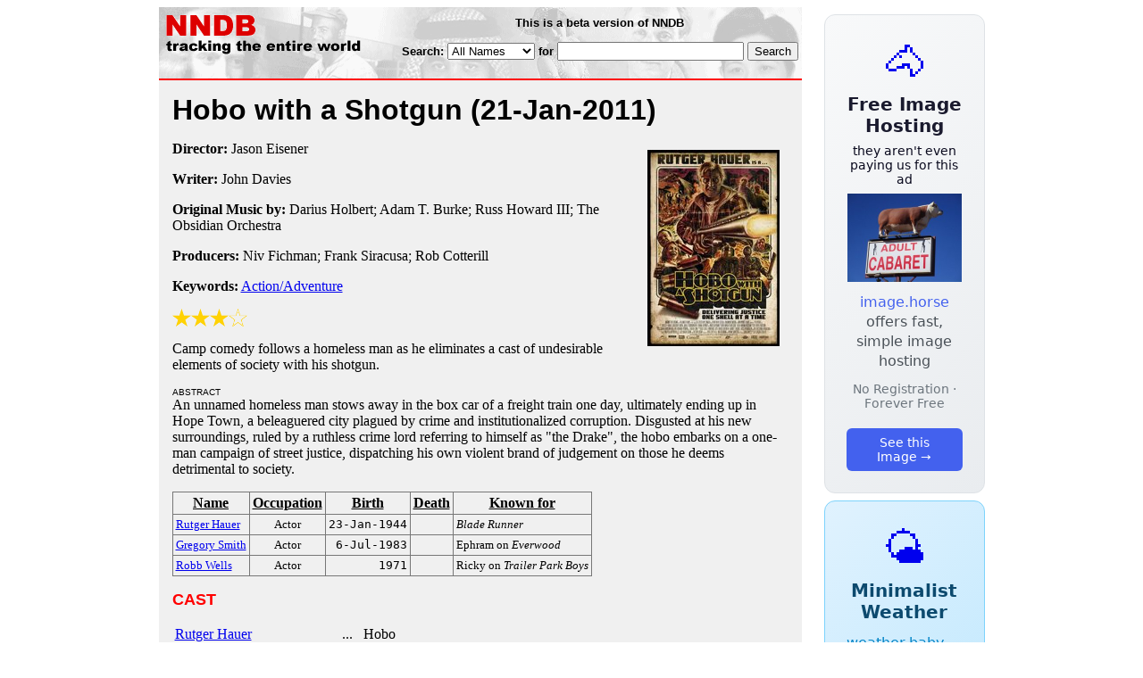

--- FILE ---
content_type: text/html; charset=utf-8
request_url: https://nndb.com/films/646/000267842/
body_size: 3660
content:
<html>
<head>
<title>Hobo with a Shotgun</title><link rel="apple-touch-icon-precomposed" href="/silly-nndb-icon.png" /><style type="text/css">
<!--
.fotmbar {  color: #FFFFFF; text-decoration: none}
.fotmbar:hover { color: #FFFFFF; text-decoration: underline}
.newslink {  color: #000000; text-decoration: none}
.newslink:hover { color: #000000; text-decoration: none}
.proflink {  color: #000000; text-decoration: none}
.proflink:hover { color: blue; text-decoration: underline}
.b1f, .b2f, .b3f, .b4f {font-size:1px; overflow:hidden; display:block;}
.b1f {height:1px; background:#e6e6e6; margin:0 5px;}
.b2f {height:1px; background:#e6e6e6; margin:0 3px;}
.b3f {height:1px; background:#e6e6e6; margin:0 2px;}
.b4f {height:2px; background:#e6e6e6; margin:0 1px;}
.contentf {background: #e6e6e6; padding: 2px; }
.contentf div {margin-left: 5px;}
-->
</style><script type="text/javascript" src="/sortable.js"></script>

<link rel="stylesheet" href="/trailer.css" />
<link rel="stylesheet" href="/style.css" />
    <meta name="viewport" content="width=device-width, initial-scale=1" />
    <meta charset="utf-8" />
    <meta name="google" content="notranslate" />
    <meta http-equiv="content-language" content="en" />
    <meta property="og:title" content="Hobo with a Shotgun" />
    <meta property="og:type" content="website" />
    <meta property="og:url" content="https://www.nndb.com/films/646/000267842/" />
    <meta name="twitter:card" content="summary" />
    <meta name="twitter:title" content="Hobo with a Shotgun" />
</head>
<body bgcolor=#ffffff>
<div>
<center>
<table cellpadding=0 cellspacing=0 border=0><tr><td valign=top><table width=550 cellpadding=0 cellspacing=0>
<tr><td bgcolor=white><table width="100%" cellpadding="4" cellspacing="0" background="/nndb.gif">
  <tr> 
    <td rowspan="2" align="left" valign="top"><a href="http://www.nndb.com/"><img src="/title.gif" width="260" height="50" border=0 alt="NNDB"></a></td>
    <td><table width="100%" cellspacing="0" cellpadding="6">
        <tr align="center"> 
          <td width="25%" nowrap><b><font size="-1" face="Verdana, Arial, Helvetica, sans-serif">This is a beta version of NNDB</font></b></td>
        </tr>
      </table></td>
  </tr>
  <tr> 
    <td align="right" valign="middle"><b><font size="-1" face="Verdana, Arial, Helvetica, sans-serif">
<form action="https://search.nndb.com/search/nndb.cgi" method="get">
<input type="hidden" name="nndb" value="1"></input>
<nobr>Search: 
      <select name="omenu">
        <option value="unspecified" selected>All Names</option>
        <option value="living">Living people</option>
        <option value="dead">Dead people</option>
        <option value="bands">Band Names</option>
        <option value="books">Book Titles</option>
        <option value="movies">Movie Titles</option>
        <option value="fulltext">Full Text</option>
      </select>
      for 
      <input name="query" value="" size=24 maxlength=96>
      <input type=submit value="Search">
      </font></b></nobr></form></td>
  </tr>
</table>


<!-- COPYRIGHT (C) 2026 -->
<!-- ALL RIGHTS RESERVED                                                   -->
<!-- NO PART OF THIS WEBSITE MAY BE REPRODUCED WITHOUT WRITTEN PERMISSION  -->


</td></tr>
<tr><td bgcolor=red height=2></td></tr>
<tr bgcolor=F0F0F0><td bgcolor=F0F0F0>
<table cellpadding=0 cellspacing=15 width=100%><tr><td bgcolor=F0F0F0>
<font size=+3 face="Verdana, Arial, Helvetica, sans-serif"><b>Hobo with a Shotgun <nobr>(21-Jan-2011)</nobr></b></font><p>
<img src="t.hobo-1.jpg" height=220 width=148 hspace=10 vspace=10 align=right><p>
<p><p>
<b>Director:</b> Jason Eisener<p><b>Writer:</b> John Davies<p><b>Original Music by:</b> Darius Holbert; Adam T. Burke; Russ Howard III; The Obsidian Orchestra<p><b>Producers:</b> Niv Fichman; Frank Siracusa; Rob Cotterill<p><b>Keywords:</b> <a href="/lists/802/000083553/">Action/Adventure</a><p><div><img src="/full-star-20.png"><img src="/full-star-20.png"><img src="/full-star-20.png"><img src="/empty-star-20.png"></div><p>Camp comedy follows a homeless man as he eliminates a cast of undesirable elements of society with his shotgun.<p>
<font size=-2 face="Verdana, Arial, Helvetica, sans-serif">ABSTRACT</font><br>An unnamed homeless man stows away in the box car of a freight train one day, ultimately ending up in Hope Town, a beleaguered city plagued by crime and institutionalized corruption. Disgusted at his new surroundings, ruled by a ruthless crime lord referring to himself as "the Drake", the hobo embarks on a one-man campaign of street justice, dispatching his own violent brand of judgement on those he deems detrimental to society.<p>
<table border=1 class="sortable bordered" id="sort_actors">
<tr><th><b>Name</b></th><th><b>Occupation</b></th><th><b>Birth</b></th><th>Death</b></th><th><b>Known for</b></th></tr>
<tr>
<td><a href="/people/576/000024504/"><font size=-1>Rutger Hauer</a></td>
<td><font size=-1><center><nobr>Actor</nobr></center></td>
<td align=right><tt><nobr>23-Jan-1944</nobr></tt></td>
<td align=right><tt><nobr>&nbsp;</nobr></tt></td>
<td><font size=-1><i>Blade Runner</i></td>
</tr>
<tr>
<td><a href="/people/799/000072583/"><font size=-1>Gregory Smith</a></td>
<td><font size=-1><center><nobr>Actor</nobr></center></td>
<td align=right><tt><nobr>6-Jul-1983</nobr></tt></td>
<td align=right><tt><nobr>&nbsp;</nobr></tt></td>
<td><font size=-1>Ephram on <i>Everwood</I></td>
</tr>
<tr>
<td><a href="/people/038/000131642/"><font size=-1>Robb Wells</a></td>
<td><font size=-1><center><nobr>Actor</nobr></center></td>
<td align=right><tt><nobr>1971</nobr></tt></td>
<td align=right><tt><nobr>&nbsp;</nobr></tt></td>
<td><font size=-1>Ricky on <i>Trailer Park Boys</i></td>
</tr>
</table>
<p><font size=+1 face="Verdana, Arial, Helvetica, sans-serif" color=red><b>CAST</b></font><p><table border=0><tr><td><a href="/people/576/000024504/">Rutger Hauer</a></td><td> &nbsp; ... &nbsp; Hobo</td></tr><tr><td colspan=2 style="height: 0.75em"></td></tr><tr><td colspan=2><font size=-2 face="Verdana, Arial, Helvetica, sans-serif">Starring</font></td></tr><tr><td><a href="/people/799/000072583/">Gregory Smith</a></td><td> &nbsp; ... &nbsp; Slick</td></tr><tr><td>Molly Dunsworth</td><td> &nbsp; ... &nbsp; Abby</td></tr><tr><td colspan=2 style="height: 0.75em"></td></tr><tr><td colspan=2><font size=-2 face="Verdana, Arial, Helvetica, sans-serif">Also Starring</font></td></tr><tr><td>Brian Downey</td><td> &nbsp; ... &nbsp; Drake</td></tr><tr><td colspan=2 style="height: 0.75em"></td></tr><tr><td colspan=2><font size=-2 face="Verdana, Arial, Helvetica, sans-serif">And Introducing</font></td></tr><tr><td>Nick Bateman</td><td> &nbsp; ... &nbsp; Ivan</td></tr><tr><td colspan=2 style="height: 0.75em"></td></tr><tr><td>Pasha Ebrahimi</td><td> &nbsp; ... &nbsp; Bumfight Filmmaker</td></tr><tr><td><a href="/people/038/000131642/">Robb Wells</a></td><td> &nbsp; ... &nbsp; Logan</td></tr><tr><td>Drew O'Hara</td><td> &nbsp; ... &nbsp; Otis</td></tr><tr><td>Jeremy Akerman</td><td> &nbsp; ... &nbsp; Chief of Police</td></tr><tr><td>Andre Haines</td><td> &nbsp; ... &nbsp; Large Man</td></tr><tr><td>Agnes Laan</td><td> &nbsp; ... &nbsp; Prostitute</td></tr><tr><td>Duane Patterson</td><td> &nbsp; ... &nbsp; Pimp</td></tr><tr><td>Brian Jamieson</td><td> &nbsp; ... &nbsp; Santa</td></tr><tr><td>Tim Dunn</td><td> &nbsp; ... &nbsp; Store Clerk</td></tr><tr><td>Glen Matthews</td><td> &nbsp; ... &nbsp; Gang Leader</td></tr><tr><td>Zack Tovey</td><td> &nbsp; ... &nbsp; Gang Member #2</td></tr><tr><td>Zander Rosborough</td><td> &nbsp; ... &nbsp; Gang Member #3</td></tr><tr><td>George Stroumboulopoulos</td><td> &nbsp; ... &nbsp; TV Host</td></tr><tr><td>Mark Owen</td><td> &nbsp; ... &nbsp; Coke Lord</td></tr><tr><td>David Brunt</td><td> &nbsp; ... &nbsp; Dirty Cop</td></tr><tr><td>Scott Vrooman</td><td> &nbsp; ... &nbsp; Rookie Cop</td></tr><tr><td>Juanita Peters</td><td> &nbsp; ... &nbsp; Doctor #1</td></tr><tr><td>Peter Simas</td><td> &nbsp; ... &nbsp; Grinder</td></tr><tr><td>John Awoods</td><td> &nbsp; ... &nbsp; Doctor with Gun</td></tr><tr><td>Scott Owen</td><td> &nbsp; ... &nbsp; Civilian</td></tr></table><p><p><font size=+1 face="Verdana, Arial, Helvetica, sans-serif" color=red><b>REVIEWS</b></font><p><br><br>
<p>
<br><br><p><font size=-1>Copyright &copy;2026</font><p>
</td></tr></table>
</td></tr>
</table>
</td>
<td width=180 align="center" valign="top" style="padding: 0px 0px 8px 25px;"><div style="padding-top: 8px">
<a href="https://image.horse/ab/60/0SZVLPY1BJTFEH/" style="display: block; text-align: center; padding: 1.5rem; font-family: system-ui, sans-serif; background: linear-gradient(135deg, #f8f9fa 0%, #e9ecef 100%); border-radius: 12px; border: 1px solid #dee2e6; text-decoration: none; cursor: pointer;">
  <div style="font-size: 48px; margin-bottom: 0.5rem;">🐴</div>
  <div style="font-size: 1.25rem; font-weight: 600; color: #1a1a2e; margin-bottom: 0.5rem;">Free Image Hosting</div>
  <div style="font-size: 0.85rem; font-weight: 200; color: #0a0a1e; margin-bottom: 0.5rem;">they aren't even paying us for this ad</div>
  
  <img src="/t/t_0SZVLPY1BJTFEH.jpg" width="128">

  <p style="color: #495057; margin: 0.75rem 0; line-height: 1.4;">
    <span style="color: #4361ee; font-weight: 500;">image.horse</span> offers fast, simple image hosting
  </p>
  <p style="color: #6c757d; font-size: 0.875rem; margin: 0.75rem 0;">No Registration · Forever Free</p>
  <span style="display: inline-block; margin-top: 0.5rem; padding: 0.5rem 1.25rem; background: #4361ee; color: white; border-radius: 6px; font-weight: 500; font-size: 0.875rem;">See this Image →</span>
</a>
</div>

<div style="padding-top: 8px; padding-bottom: 8px;">
<a href="https://weather.baby/landing?ref=nndb" style="display: block; text-align: center; padding: 1.5rem; font-family: system-ui, sans-serif; background: linear-gradient(135deg, #e0f2fe 0%, #bae6fd 100%); border-radius: 12px; border: 1px solid #7dd3fc; text-decoration: none; cursor: pointer;">
  <div style="font-size: 48px; margin-bottom: 0.5rem;">🌤️</div>
  <div style="font-size: 1.25rem; font-weight: 600; color: #0c4a6e; margin-bottom: 0.5rem;">Minimalist Weather</div>
  <p style="color: #475569; margin: 0.75rem 0; line-height: 1.4;">
    <span style="color: #0284c7; font-weight: 500;">weather.baby</span> — clean, at-a-glance forecasts
  </p>
  <p style="color: #64748b; font-size: 0.875rem; margin: 0.75rem 0;">No Ads · No Tracking · No Clutter</p>
  <span style="display: inline-block; margin-top: 0.5rem; padding: 0.5rem 1.25rem; background: #0284c7; color: white; border-radius: 6px; font-weight: 500; font-size: 0.875rem;">Check the weather →</span>
</a>
</div>

</td></tr>
</table>
</center>
</div>
</body>
</html>
